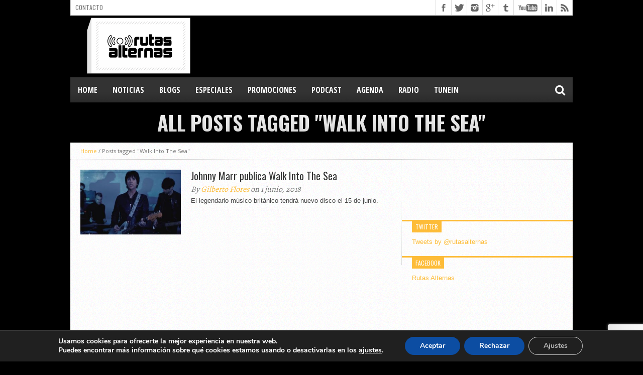

--- FILE ---
content_type: text/html; charset=utf-8
request_url: https://www.google.com/recaptcha/api2/anchor?ar=1&k=6Lfc35IUAAAAAG6BuQWqT2SWCEp-O-n09dxIY1Eh&co=aHR0cHM6Ly93d3cucnV0YXNhbHRlcm5hcy5jb206NDQz&hl=en&v=PoyoqOPhxBO7pBk68S4YbpHZ&size=invisible&anchor-ms=20000&execute-ms=30000&cb=ca0393uul145
body_size: 48779
content:
<!DOCTYPE HTML><html dir="ltr" lang="en"><head><meta http-equiv="Content-Type" content="text/html; charset=UTF-8">
<meta http-equiv="X-UA-Compatible" content="IE=edge">
<title>reCAPTCHA</title>
<style type="text/css">
/* cyrillic-ext */
@font-face {
  font-family: 'Roboto';
  font-style: normal;
  font-weight: 400;
  font-stretch: 100%;
  src: url(//fonts.gstatic.com/s/roboto/v48/KFO7CnqEu92Fr1ME7kSn66aGLdTylUAMa3GUBHMdazTgWw.woff2) format('woff2');
  unicode-range: U+0460-052F, U+1C80-1C8A, U+20B4, U+2DE0-2DFF, U+A640-A69F, U+FE2E-FE2F;
}
/* cyrillic */
@font-face {
  font-family: 'Roboto';
  font-style: normal;
  font-weight: 400;
  font-stretch: 100%;
  src: url(//fonts.gstatic.com/s/roboto/v48/KFO7CnqEu92Fr1ME7kSn66aGLdTylUAMa3iUBHMdazTgWw.woff2) format('woff2');
  unicode-range: U+0301, U+0400-045F, U+0490-0491, U+04B0-04B1, U+2116;
}
/* greek-ext */
@font-face {
  font-family: 'Roboto';
  font-style: normal;
  font-weight: 400;
  font-stretch: 100%;
  src: url(//fonts.gstatic.com/s/roboto/v48/KFO7CnqEu92Fr1ME7kSn66aGLdTylUAMa3CUBHMdazTgWw.woff2) format('woff2');
  unicode-range: U+1F00-1FFF;
}
/* greek */
@font-face {
  font-family: 'Roboto';
  font-style: normal;
  font-weight: 400;
  font-stretch: 100%;
  src: url(//fonts.gstatic.com/s/roboto/v48/KFO7CnqEu92Fr1ME7kSn66aGLdTylUAMa3-UBHMdazTgWw.woff2) format('woff2');
  unicode-range: U+0370-0377, U+037A-037F, U+0384-038A, U+038C, U+038E-03A1, U+03A3-03FF;
}
/* math */
@font-face {
  font-family: 'Roboto';
  font-style: normal;
  font-weight: 400;
  font-stretch: 100%;
  src: url(//fonts.gstatic.com/s/roboto/v48/KFO7CnqEu92Fr1ME7kSn66aGLdTylUAMawCUBHMdazTgWw.woff2) format('woff2');
  unicode-range: U+0302-0303, U+0305, U+0307-0308, U+0310, U+0312, U+0315, U+031A, U+0326-0327, U+032C, U+032F-0330, U+0332-0333, U+0338, U+033A, U+0346, U+034D, U+0391-03A1, U+03A3-03A9, U+03B1-03C9, U+03D1, U+03D5-03D6, U+03F0-03F1, U+03F4-03F5, U+2016-2017, U+2034-2038, U+203C, U+2040, U+2043, U+2047, U+2050, U+2057, U+205F, U+2070-2071, U+2074-208E, U+2090-209C, U+20D0-20DC, U+20E1, U+20E5-20EF, U+2100-2112, U+2114-2115, U+2117-2121, U+2123-214F, U+2190, U+2192, U+2194-21AE, U+21B0-21E5, U+21F1-21F2, U+21F4-2211, U+2213-2214, U+2216-22FF, U+2308-230B, U+2310, U+2319, U+231C-2321, U+2336-237A, U+237C, U+2395, U+239B-23B7, U+23D0, U+23DC-23E1, U+2474-2475, U+25AF, U+25B3, U+25B7, U+25BD, U+25C1, U+25CA, U+25CC, U+25FB, U+266D-266F, U+27C0-27FF, U+2900-2AFF, U+2B0E-2B11, U+2B30-2B4C, U+2BFE, U+3030, U+FF5B, U+FF5D, U+1D400-1D7FF, U+1EE00-1EEFF;
}
/* symbols */
@font-face {
  font-family: 'Roboto';
  font-style: normal;
  font-weight: 400;
  font-stretch: 100%;
  src: url(//fonts.gstatic.com/s/roboto/v48/KFO7CnqEu92Fr1ME7kSn66aGLdTylUAMaxKUBHMdazTgWw.woff2) format('woff2');
  unicode-range: U+0001-000C, U+000E-001F, U+007F-009F, U+20DD-20E0, U+20E2-20E4, U+2150-218F, U+2190, U+2192, U+2194-2199, U+21AF, U+21E6-21F0, U+21F3, U+2218-2219, U+2299, U+22C4-22C6, U+2300-243F, U+2440-244A, U+2460-24FF, U+25A0-27BF, U+2800-28FF, U+2921-2922, U+2981, U+29BF, U+29EB, U+2B00-2BFF, U+4DC0-4DFF, U+FFF9-FFFB, U+10140-1018E, U+10190-1019C, U+101A0, U+101D0-101FD, U+102E0-102FB, U+10E60-10E7E, U+1D2C0-1D2D3, U+1D2E0-1D37F, U+1F000-1F0FF, U+1F100-1F1AD, U+1F1E6-1F1FF, U+1F30D-1F30F, U+1F315, U+1F31C, U+1F31E, U+1F320-1F32C, U+1F336, U+1F378, U+1F37D, U+1F382, U+1F393-1F39F, U+1F3A7-1F3A8, U+1F3AC-1F3AF, U+1F3C2, U+1F3C4-1F3C6, U+1F3CA-1F3CE, U+1F3D4-1F3E0, U+1F3ED, U+1F3F1-1F3F3, U+1F3F5-1F3F7, U+1F408, U+1F415, U+1F41F, U+1F426, U+1F43F, U+1F441-1F442, U+1F444, U+1F446-1F449, U+1F44C-1F44E, U+1F453, U+1F46A, U+1F47D, U+1F4A3, U+1F4B0, U+1F4B3, U+1F4B9, U+1F4BB, U+1F4BF, U+1F4C8-1F4CB, U+1F4D6, U+1F4DA, U+1F4DF, U+1F4E3-1F4E6, U+1F4EA-1F4ED, U+1F4F7, U+1F4F9-1F4FB, U+1F4FD-1F4FE, U+1F503, U+1F507-1F50B, U+1F50D, U+1F512-1F513, U+1F53E-1F54A, U+1F54F-1F5FA, U+1F610, U+1F650-1F67F, U+1F687, U+1F68D, U+1F691, U+1F694, U+1F698, U+1F6AD, U+1F6B2, U+1F6B9-1F6BA, U+1F6BC, U+1F6C6-1F6CF, U+1F6D3-1F6D7, U+1F6E0-1F6EA, U+1F6F0-1F6F3, U+1F6F7-1F6FC, U+1F700-1F7FF, U+1F800-1F80B, U+1F810-1F847, U+1F850-1F859, U+1F860-1F887, U+1F890-1F8AD, U+1F8B0-1F8BB, U+1F8C0-1F8C1, U+1F900-1F90B, U+1F93B, U+1F946, U+1F984, U+1F996, U+1F9E9, U+1FA00-1FA6F, U+1FA70-1FA7C, U+1FA80-1FA89, U+1FA8F-1FAC6, U+1FACE-1FADC, U+1FADF-1FAE9, U+1FAF0-1FAF8, U+1FB00-1FBFF;
}
/* vietnamese */
@font-face {
  font-family: 'Roboto';
  font-style: normal;
  font-weight: 400;
  font-stretch: 100%;
  src: url(//fonts.gstatic.com/s/roboto/v48/KFO7CnqEu92Fr1ME7kSn66aGLdTylUAMa3OUBHMdazTgWw.woff2) format('woff2');
  unicode-range: U+0102-0103, U+0110-0111, U+0128-0129, U+0168-0169, U+01A0-01A1, U+01AF-01B0, U+0300-0301, U+0303-0304, U+0308-0309, U+0323, U+0329, U+1EA0-1EF9, U+20AB;
}
/* latin-ext */
@font-face {
  font-family: 'Roboto';
  font-style: normal;
  font-weight: 400;
  font-stretch: 100%;
  src: url(//fonts.gstatic.com/s/roboto/v48/KFO7CnqEu92Fr1ME7kSn66aGLdTylUAMa3KUBHMdazTgWw.woff2) format('woff2');
  unicode-range: U+0100-02BA, U+02BD-02C5, U+02C7-02CC, U+02CE-02D7, U+02DD-02FF, U+0304, U+0308, U+0329, U+1D00-1DBF, U+1E00-1E9F, U+1EF2-1EFF, U+2020, U+20A0-20AB, U+20AD-20C0, U+2113, U+2C60-2C7F, U+A720-A7FF;
}
/* latin */
@font-face {
  font-family: 'Roboto';
  font-style: normal;
  font-weight: 400;
  font-stretch: 100%;
  src: url(//fonts.gstatic.com/s/roboto/v48/KFO7CnqEu92Fr1ME7kSn66aGLdTylUAMa3yUBHMdazQ.woff2) format('woff2');
  unicode-range: U+0000-00FF, U+0131, U+0152-0153, U+02BB-02BC, U+02C6, U+02DA, U+02DC, U+0304, U+0308, U+0329, U+2000-206F, U+20AC, U+2122, U+2191, U+2193, U+2212, U+2215, U+FEFF, U+FFFD;
}
/* cyrillic-ext */
@font-face {
  font-family: 'Roboto';
  font-style: normal;
  font-weight: 500;
  font-stretch: 100%;
  src: url(//fonts.gstatic.com/s/roboto/v48/KFO7CnqEu92Fr1ME7kSn66aGLdTylUAMa3GUBHMdazTgWw.woff2) format('woff2');
  unicode-range: U+0460-052F, U+1C80-1C8A, U+20B4, U+2DE0-2DFF, U+A640-A69F, U+FE2E-FE2F;
}
/* cyrillic */
@font-face {
  font-family: 'Roboto';
  font-style: normal;
  font-weight: 500;
  font-stretch: 100%;
  src: url(//fonts.gstatic.com/s/roboto/v48/KFO7CnqEu92Fr1ME7kSn66aGLdTylUAMa3iUBHMdazTgWw.woff2) format('woff2');
  unicode-range: U+0301, U+0400-045F, U+0490-0491, U+04B0-04B1, U+2116;
}
/* greek-ext */
@font-face {
  font-family: 'Roboto';
  font-style: normal;
  font-weight: 500;
  font-stretch: 100%;
  src: url(//fonts.gstatic.com/s/roboto/v48/KFO7CnqEu92Fr1ME7kSn66aGLdTylUAMa3CUBHMdazTgWw.woff2) format('woff2');
  unicode-range: U+1F00-1FFF;
}
/* greek */
@font-face {
  font-family: 'Roboto';
  font-style: normal;
  font-weight: 500;
  font-stretch: 100%;
  src: url(//fonts.gstatic.com/s/roboto/v48/KFO7CnqEu92Fr1ME7kSn66aGLdTylUAMa3-UBHMdazTgWw.woff2) format('woff2');
  unicode-range: U+0370-0377, U+037A-037F, U+0384-038A, U+038C, U+038E-03A1, U+03A3-03FF;
}
/* math */
@font-face {
  font-family: 'Roboto';
  font-style: normal;
  font-weight: 500;
  font-stretch: 100%;
  src: url(//fonts.gstatic.com/s/roboto/v48/KFO7CnqEu92Fr1ME7kSn66aGLdTylUAMawCUBHMdazTgWw.woff2) format('woff2');
  unicode-range: U+0302-0303, U+0305, U+0307-0308, U+0310, U+0312, U+0315, U+031A, U+0326-0327, U+032C, U+032F-0330, U+0332-0333, U+0338, U+033A, U+0346, U+034D, U+0391-03A1, U+03A3-03A9, U+03B1-03C9, U+03D1, U+03D5-03D6, U+03F0-03F1, U+03F4-03F5, U+2016-2017, U+2034-2038, U+203C, U+2040, U+2043, U+2047, U+2050, U+2057, U+205F, U+2070-2071, U+2074-208E, U+2090-209C, U+20D0-20DC, U+20E1, U+20E5-20EF, U+2100-2112, U+2114-2115, U+2117-2121, U+2123-214F, U+2190, U+2192, U+2194-21AE, U+21B0-21E5, U+21F1-21F2, U+21F4-2211, U+2213-2214, U+2216-22FF, U+2308-230B, U+2310, U+2319, U+231C-2321, U+2336-237A, U+237C, U+2395, U+239B-23B7, U+23D0, U+23DC-23E1, U+2474-2475, U+25AF, U+25B3, U+25B7, U+25BD, U+25C1, U+25CA, U+25CC, U+25FB, U+266D-266F, U+27C0-27FF, U+2900-2AFF, U+2B0E-2B11, U+2B30-2B4C, U+2BFE, U+3030, U+FF5B, U+FF5D, U+1D400-1D7FF, U+1EE00-1EEFF;
}
/* symbols */
@font-face {
  font-family: 'Roboto';
  font-style: normal;
  font-weight: 500;
  font-stretch: 100%;
  src: url(//fonts.gstatic.com/s/roboto/v48/KFO7CnqEu92Fr1ME7kSn66aGLdTylUAMaxKUBHMdazTgWw.woff2) format('woff2');
  unicode-range: U+0001-000C, U+000E-001F, U+007F-009F, U+20DD-20E0, U+20E2-20E4, U+2150-218F, U+2190, U+2192, U+2194-2199, U+21AF, U+21E6-21F0, U+21F3, U+2218-2219, U+2299, U+22C4-22C6, U+2300-243F, U+2440-244A, U+2460-24FF, U+25A0-27BF, U+2800-28FF, U+2921-2922, U+2981, U+29BF, U+29EB, U+2B00-2BFF, U+4DC0-4DFF, U+FFF9-FFFB, U+10140-1018E, U+10190-1019C, U+101A0, U+101D0-101FD, U+102E0-102FB, U+10E60-10E7E, U+1D2C0-1D2D3, U+1D2E0-1D37F, U+1F000-1F0FF, U+1F100-1F1AD, U+1F1E6-1F1FF, U+1F30D-1F30F, U+1F315, U+1F31C, U+1F31E, U+1F320-1F32C, U+1F336, U+1F378, U+1F37D, U+1F382, U+1F393-1F39F, U+1F3A7-1F3A8, U+1F3AC-1F3AF, U+1F3C2, U+1F3C4-1F3C6, U+1F3CA-1F3CE, U+1F3D4-1F3E0, U+1F3ED, U+1F3F1-1F3F3, U+1F3F5-1F3F7, U+1F408, U+1F415, U+1F41F, U+1F426, U+1F43F, U+1F441-1F442, U+1F444, U+1F446-1F449, U+1F44C-1F44E, U+1F453, U+1F46A, U+1F47D, U+1F4A3, U+1F4B0, U+1F4B3, U+1F4B9, U+1F4BB, U+1F4BF, U+1F4C8-1F4CB, U+1F4D6, U+1F4DA, U+1F4DF, U+1F4E3-1F4E6, U+1F4EA-1F4ED, U+1F4F7, U+1F4F9-1F4FB, U+1F4FD-1F4FE, U+1F503, U+1F507-1F50B, U+1F50D, U+1F512-1F513, U+1F53E-1F54A, U+1F54F-1F5FA, U+1F610, U+1F650-1F67F, U+1F687, U+1F68D, U+1F691, U+1F694, U+1F698, U+1F6AD, U+1F6B2, U+1F6B9-1F6BA, U+1F6BC, U+1F6C6-1F6CF, U+1F6D3-1F6D7, U+1F6E0-1F6EA, U+1F6F0-1F6F3, U+1F6F7-1F6FC, U+1F700-1F7FF, U+1F800-1F80B, U+1F810-1F847, U+1F850-1F859, U+1F860-1F887, U+1F890-1F8AD, U+1F8B0-1F8BB, U+1F8C0-1F8C1, U+1F900-1F90B, U+1F93B, U+1F946, U+1F984, U+1F996, U+1F9E9, U+1FA00-1FA6F, U+1FA70-1FA7C, U+1FA80-1FA89, U+1FA8F-1FAC6, U+1FACE-1FADC, U+1FADF-1FAE9, U+1FAF0-1FAF8, U+1FB00-1FBFF;
}
/* vietnamese */
@font-face {
  font-family: 'Roboto';
  font-style: normal;
  font-weight: 500;
  font-stretch: 100%;
  src: url(//fonts.gstatic.com/s/roboto/v48/KFO7CnqEu92Fr1ME7kSn66aGLdTylUAMa3OUBHMdazTgWw.woff2) format('woff2');
  unicode-range: U+0102-0103, U+0110-0111, U+0128-0129, U+0168-0169, U+01A0-01A1, U+01AF-01B0, U+0300-0301, U+0303-0304, U+0308-0309, U+0323, U+0329, U+1EA0-1EF9, U+20AB;
}
/* latin-ext */
@font-face {
  font-family: 'Roboto';
  font-style: normal;
  font-weight: 500;
  font-stretch: 100%;
  src: url(//fonts.gstatic.com/s/roboto/v48/KFO7CnqEu92Fr1ME7kSn66aGLdTylUAMa3KUBHMdazTgWw.woff2) format('woff2');
  unicode-range: U+0100-02BA, U+02BD-02C5, U+02C7-02CC, U+02CE-02D7, U+02DD-02FF, U+0304, U+0308, U+0329, U+1D00-1DBF, U+1E00-1E9F, U+1EF2-1EFF, U+2020, U+20A0-20AB, U+20AD-20C0, U+2113, U+2C60-2C7F, U+A720-A7FF;
}
/* latin */
@font-face {
  font-family: 'Roboto';
  font-style: normal;
  font-weight: 500;
  font-stretch: 100%;
  src: url(//fonts.gstatic.com/s/roboto/v48/KFO7CnqEu92Fr1ME7kSn66aGLdTylUAMa3yUBHMdazQ.woff2) format('woff2');
  unicode-range: U+0000-00FF, U+0131, U+0152-0153, U+02BB-02BC, U+02C6, U+02DA, U+02DC, U+0304, U+0308, U+0329, U+2000-206F, U+20AC, U+2122, U+2191, U+2193, U+2212, U+2215, U+FEFF, U+FFFD;
}
/* cyrillic-ext */
@font-face {
  font-family: 'Roboto';
  font-style: normal;
  font-weight: 900;
  font-stretch: 100%;
  src: url(//fonts.gstatic.com/s/roboto/v48/KFO7CnqEu92Fr1ME7kSn66aGLdTylUAMa3GUBHMdazTgWw.woff2) format('woff2');
  unicode-range: U+0460-052F, U+1C80-1C8A, U+20B4, U+2DE0-2DFF, U+A640-A69F, U+FE2E-FE2F;
}
/* cyrillic */
@font-face {
  font-family: 'Roboto';
  font-style: normal;
  font-weight: 900;
  font-stretch: 100%;
  src: url(//fonts.gstatic.com/s/roboto/v48/KFO7CnqEu92Fr1ME7kSn66aGLdTylUAMa3iUBHMdazTgWw.woff2) format('woff2');
  unicode-range: U+0301, U+0400-045F, U+0490-0491, U+04B0-04B1, U+2116;
}
/* greek-ext */
@font-face {
  font-family: 'Roboto';
  font-style: normal;
  font-weight: 900;
  font-stretch: 100%;
  src: url(//fonts.gstatic.com/s/roboto/v48/KFO7CnqEu92Fr1ME7kSn66aGLdTylUAMa3CUBHMdazTgWw.woff2) format('woff2');
  unicode-range: U+1F00-1FFF;
}
/* greek */
@font-face {
  font-family: 'Roboto';
  font-style: normal;
  font-weight: 900;
  font-stretch: 100%;
  src: url(//fonts.gstatic.com/s/roboto/v48/KFO7CnqEu92Fr1ME7kSn66aGLdTylUAMa3-UBHMdazTgWw.woff2) format('woff2');
  unicode-range: U+0370-0377, U+037A-037F, U+0384-038A, U+038C, U+038E-03A1, U+03A3-03FF;
}
/* math */
@font-face {
  font-family: 'Roboto';
  font-style: normal;
  font-weight: 900;
  font-stretch: 100%;
  src: url(//fonts.gstatic.com/s/roboto/v48/KFO7CnqEu92Fr1ME7kSn66aGLdTylUAMawCUBHMdazTgWw.woff2) format('woff2');
  unicode-range: U+0302-0303, U+0305, U+0307-0308, U+0310, U+0312, U+0315, U+031A, U+0326-0327, U+032C, U+032F-0330, U+0332-0333, U+0338, U+033A, U+0346, U+034D, U+0391-03A1, U+03A3-03A9, U+03B1-03C9, U+03D1, U+03D5-03D6, U+03F0-03F1, U+03F4-03F5, U+2016-2017, U+2034-2038, U+203C, U+2040, U+2043, U+2047, U+2050, U+2057, U+205F, U+2070-2071, U+2074-208E, U+2090-209C, U+20D0-20DC, U+20E1, U+20E5-20EF, U+2100-2112, U+2114-2115, U+2117-2121, U+2123-214F, U+2190, U+2192, U+2194-21AE, U+21B0-21E5, U+21F1-21F2, U+21F4-2211, U+2213-2214, U+2216-22FF, U+2308-230B, U+2310, U+2319, U+231C-2321, U+2336-237A, U+237C, U+2395, U+239B-23B7, U+23D0, U+23DC-23E1, U+2474-2475, U+25AF, U+25B3, U+25B7, U+25BD, U+25C1, U+25CA, U+25CC, U+25FB, U+266D-266F, U+27C0-27FF, U+2900-2AFF, U+2B0E-2B11, U+2B30-2B4C, U+2BFE, U+3030, U+FF5B, U+FF5D, U+1D400-1D7FF, U+1EE00-1EEFF;
}
/* symbols */
@font-face {
  font-family: 'Roboto';
  font-style: normal;
  font-weight: 900;
  font-stretch: 100%;
  src: url(//fonts.gstatic.com/s/roboto/v48/KFO7CnqEu92Fr1ME7kSn66aGLdTylUAMaxKUBHMdazTgWw.woff2) format('woff2');
  unicode-range: U+0001-000C, U+000E-001F, U+007F-009F, U+20DD-20E0, U+20E2-20E4, U+2150-218F, U+2190, U+2192, U+2194-2199, U+21AF, U+21E6-21F0, U+21F3, U+2218-2219, U+2299, U+22C4-22C6, U+2300-243F, U+2440-244A, U+2460-24FF, U+25A0-27BF, U+2800-28FF, U+2921-2922, U+2981, U+29BF, U+29EB, U+2B00-2BFF, U+4DC0-4DFF, U+FFF9-FFFB, U+10140-1018E, U+10190-1019C, U+101A0, U+101D0-101FD, U+102E0-102FB, U+10E60-10E7E, U+1D2C0-1D2D3, U+1D2E0-1D37F, U+1F000-1F0FF, U+1F100-1F1AD, U+1F1E6-1F1FF, U+1F30D-1F30F, U+1F315, U+1F31C, U+1F31E, U+1F320-1F32C, U+1F336, U+1F378, U+1F37D, U+1F382, U+1F393-1F39F, U+1F3A7-1F3A8, U+1F3AC-1F3AF, U+1F3C2, U+1F3C4-1F3C6, U+1F3CA-1F3CE, U+1F3D4-1F3E0, U+1F3ED, U+1F3F1-1F3F3, U+1F3F5-1F3F7, U+1F408, U+1F415, U+1F41F, U+1F426, U+1F43F, U+1F441-1F442, U+1F444, U+1F446-1F449, U+1F44C-1F44E, U+1F453, U+1F46A, U+1F47D, U+1F4A3, U+1F4B0, U+1F4B3, U+1F4B9, U+1F4BB, U+1F4BF, U+1F4C8-1F4CB, U+1F4D6, U+1F4DA, U+1F4DF, U+1F4E3-1F4E6, U+1F4EA-1F4ED, U+1F4F7, U+1F4F9-1F4FB, U+1F4FD-1F4FE, U+1F503, U+1F507-1F50B, U+1F50D, U+1F512-1F513, U+1F53E-1F54A, U+1F54F-1F5FA, U+1F610, U+1F650-1F67F, U+1F687, U+1F68D, U+1F691, U+1F694, U+1F698, U+1F6AD, U+1F6B2, U+1F6B9-1F6BA, U+1F6BC, U+1F6C6-1F6CF, U+1F6D3-1F6D7, U+1F6E0-1F6EA, U+1F6F0-1F6F3, U+1F6F7-1F6FC, U+1F700-1F7FF, U+1F800-1F80B, U+1F810-1F847, U+1F850-1F859, U+1F860-1F887, U+1F890-1F8AD, U+1F8B0-1F8BB, U+1F8C0-1F8C1, U+1F900-1F90B, U+1F93B, U+1F946, U+1F984, U+1F996, U+1F9E9, U+1FA00-1FA6F, U+1FA70-1FA7C, U+1FA80-1FA89, U+1FA8F-1FAC6, U+1FACE-1FADC, U+1FADF-1FAE9, U+1FAF0-1FAF8, U+1FB00-1FBFF;
}
/* vietnamese */
@font-face {
  font-family: 'Roboto';
  font-style: normal;
  font-weight: 900;
  font-stretch: 100%;
  src: url(//fonts.gstatic.com/s/roboto/v48/KFO7CnqEu92Fr1ME7kSn66aGLdTylUAMa3OUBHMdazTgWw.woff2) format('woff2');
  unicode-range: U+0102-0103, U+0110-0111, U+0128-0129, U+0168-0169, U+01A0-01A1, U+01AF-01B0, U+0300-0301, U+0303-0304, U+0308-0309, U+0323, U+0329, U+1EA0-1EF9, U+20AB;
}
/* latin-ext */
@font-face {
  font-family: 'Roboto';
  font-style: normal;
  font-weight: 900;
  font-stretch: 100%;
  src: url(//fonts.gstatic.com/s/roboto/v48/KFO7CnqEu92Fr1ME7kSn66aGLdTylUAMa3KUBHMdazTgWw.woff2) format('woff2');
  unicode-range: U+0100-02BA, U+02BD-02C5, U+02C7-02CC, U+02CE-02D7, U+02DD-02FF, U+0304, U+0308, U+0329, U+1D00-1DBF, U+1E00-1E9F, U+1EF2-1EFF, U+2020, U+20A0-20AB, U+20AD-20C0, U+2113, U+2C60-2C7F, U+A720-A7FF;
}
/* latin */
@font-face {
  font-family: 'Roboto';
  font-style: normal;
  font-weight: 900;
  font-stretch: 100%;
  src: url(//fonts.gstatic.com/s/roboto/v48/KFO7CnqEu92Fr1ME7kSn66aGLdTylUAMa3yUBHMdazQ.woff2) format('woff2');
  unicode-range: U+0000-00FF, U+0131, U+0152-0153, U+02BB-02BC, U+02C6, U+02DA, U+02DC, U+0304, U+0308, U+0329, U+2000-206F, U+20AC, U+2122, U+2191, U+2193, U+2212, U+2215, U+FEFF, U+FFFD;
}

</style>
<link rel="stylesheet" type="text/css" href="https://www.gstatic.com/recaptcha/releases/PoyoqOPhxBO7pBk68S4YbpHZ/styles__ltr.css">
<script nonce="roc1gOTAZi8S2SqyOZjkXA" type="text/javascript">window['__recaptcha_api'] = 'https://www.google.com/recaptcha/api2/';</script>
<script type="text/javascript" src="https://www.gstatic.com/recaptcha/releases/PoyoqOPhxBO7pBk68S4YbpHZ/recaptcha__en.js" nonce="roc1gOTAZi8S2SqyOZjkXA">
      
    </script></head>
<body><div id="rc-anchor-alert" class="rc-anchor-alert"></div>
<input type="hidden" id="recaptcha-token" value="[base64]">
<script type="text/javascript" nonce="roc1gOTAZi8S2SqyOZjkXA">
      recaptcha.anchor.Main.init("[\x22ainput\x22,[\x22bgdata\x22,\x22\x22,\[base64]/[base64]/[base64]/bmV3IHJbeF0oY1swXSk6RT09Mj9uZXcgclt4XShjWzBdLGNbMV0pOkU9PTM/bmV3IHJbeF0oY1swXSxjWzFdLGNbMl0pOkU9PTQ/[base64]/[base64]/[base64]/[base64]/[base64]/[base64]/[base64]/[base64]\x22,\[base64]\\u003d\\u003d\x22,\[base64]/[base64]/CjMO/H8OZwpLDhcO7w5MIwoVSw4sHLjnCscKOJcKOG8O3QnDDo0nDuMKfw7DDsUIfwrV1w4vDqcODwpJmwqHCgMK4RcKlbMKxIcKLdGPDgVNAwpjDrWtqRzTCtcOiWH9TGsO7MMKiw55/[base64]/CrcOMw5/DncOlT8K3w5Qtw7RwBsKdw5M/wpzDhiMrX1oyw4RDwqpWNhl5esOowobCg8KAw57CmSDDpwIkJMO8U8OCQMOUw4nCmMOTbAfDo2NzOyvDs8OgIcOuL2w/aMO/E0bDi8OQIcKUwqbCosOmJcKYw6LDnl7DkibCiEXCuMOdw4PDlsKgM00CHXt0MwzClMOKw5HCsMKEwoHDj8OLTsKNLSliDFkqwpwDecObIifDh8KBwokWw4HChFAkwrXCt8K/wpjCsDvDn8OHw63DscO9woV0wpdsPcK7wo7DmMKFF8O/OMOHwqXCosO0HVPCuDzDlW3CoMOFw5hHGkpLEcO3wqwWPsKCwrzDosOsfDzDnsOVTcOBwpfCjMKGQsKDJygMZCjCl8OnccKfe0x1w5PCmSk+PsOrGAdiwovDicO2S2HCj8K4w751N8KjbMO3woZ1w4p/bcOywp9EGSh9Qjxab1nCp8KAJ8KIGnXDj8KGd8KpV3ouwrLChMOAa8O0QAPDjcOTw5AEB8KTw6l9w5o7FT13ccOZOHDClTTDqcOwK8OJBBHCpMO8wrZrwqsIwqrCs8OTwqXDj20sw7UAwpE/fMOwDsOteDQ3O8K1w7/[base64]/CnmLDjsKbw5TDqMODwrjCnRTDpUXDvMKcwoJyBMKaw6U8w5LCs2hlwrt6Ay/DoWzCl8K/wpEdOlDCsAfDsMKydGfDk3wlK3MMwrANEcKZw7rCvsOESsK8MwJCbyo3wrNPw7vDv8OiBFRodcKOw4k4w4N5QkslC2nDgcOLF1I3KgnCmsOfw7TDr2PCkMOXQjJuKzbDm8OVBQPCvcOdw67DiTbDhHMobsKPwpVGw6rDj38/wqTDjwtpFcOBwop5w79kwrBNNcKAMMKLJsOROMKYw786w6Emw6UPAsOiGMOYV8OWwp/Ct8K9wr/DpRBOwrzDu0crCcKwXMKYIcKqd8OrATR2BsKSw7bDs8K+wqDDhMOBPn8MQsOTAFtnw6PDiMKnwpHDn8O/OcORSxl8FVUyN1YBZ8OuS8OKwozClMKbw7sAw77CssK+w7kkOMKNdMKWSMKOw40Cw5vDl8OUwrTDksK/wp0hGBDClF7CmcKCZ3HCmsKrw4zDsDjDr0LCsMKqwp5JHsOwTsO0w5LCgTDCsA1nwoTDuMKwQcOpw7/DiMORw6YkHcOzw43DjsOTKcKuw4VDWsKTfC/Du8K4w5HCsWgAw7fDjMK9Z1nDn1/DvsK/w6tzw4QBPMOLwo1gRMO7I0jCt8KhBzXCv2vDgF5wbsOeNULDrVLCtRvCq2LCv1bCvGcRY8K+QsOewqHCnMKywoPDuwTDgVfCgmXCsMKAw6oNGhLDrRHCohvChMKdMMOOw4dBwoMVeMKVWn9Rw6h8aHZ/woHCpsOWK8KiBCjDpUPClMOhwoXCuxNqwpjDmXXDt3MJFCbDmEEaUCHDp8OAAcOTw6wEw7k2w5s5QRhzLFfCo8K+w6PCnmJ1w4fCgBTDsSzDksKmw7I9L0IOUMK9w5TDt8K3bsOSw7J1wrUlw6RRMMK/wp1Zw7UiwpVJVcODPDVXdcKKw7wZwojDgcO8wqIAw6bDhCrDrDTCh8OhKVdaKcO8QcK6GEs6w4dbwqZ5w6scwqEDwrHCswfDpsObBMKBw7h4w6fChMKxbcKzw6jDuh5cYyrDvx3Cq8K1JMKkPsO2NhNLw6Uiw7rDp3Y5wozCoEhaTsOWTWbCm8O/AcOoSUJNGMOAw5E4w68dw5bDvyTDsyhKw79mQ3TCjsOGw5bDhcKRwqoeQB8tw5FFwpPDoMO8w64rwoEswqbCumoAw6BUw6tWw7YUw65Iwr/DmsKaJDXCmn9dw61qWVNgwo3CjsOlWcKTLTrCq8K/dMK7w6DDv8OcIsKlw4LCjcOvwq5tw6E+BMKbw6ICwpgqGkl6bVVwBcKVQ0LDo8KaLcOha8K9w44Iw6hTbwI2e8O8wo/DmwJfKMKCw4jCpsOCwqXDnAwywqjDg212wr8ow7pow7bCsMKxwpoFTMKcBVErbhHCshtLw6AHLn1qw6rCqsKhw6jCv3Mmw5rDucOaCybDhsO+w5HCvcK6wqLCnUXCocKMXMOKTsKZwpTCmcOjw7/CrcKxworChcKFwq4YZgcxw5LDs3zCjnlSV8K1IcK3worCh8Kbw4IiwqDCtcK7w7U9YDpLAAhTw6Vqw5nCnMOhQMKEEy/CscKXwpXDsMOlPsO3fcO5B8KKVMKKf0/DlAPCohHDug3ChMOVGw/Dk0zDv8Kmw44Uwr7DvCFTwpfDjsO3ZsKtYHJUXkJ0w6Q6fMOewoLDsiEANsOSwr1ww4AETFrCs3F5cEolFhLCqlsQPB7Doh3Dh3xgwpjDky1VworCt8KyeSZWwprCusK5woJXw4NJwqdvasO7w7/Cmg7DikjDvWBDw7DDiW/DicK7wpc5wqctGsKnwrPCksKbwoRsw4Qnw67Dnw3Ch0FNRi7CgsOHw5nCuMK5bMOZw6/DkFPDq8ObXsKKOFsBw4fDtsOmO3VwdsODbGo6wo8tw7kBwponCcOhLWnDssKrw4YfFcKnegQjw40awrbDvEALc8KjPULCrsKrDHbCp8OvOR9rwp9EwrwfYMOpw5fCp8OoEcOCcCkdw4/Dk8OFw5AWFMKPwrgNw7TDggMgcMOzdi7DjsOINyTClXHCp3LCssK3wp/ChcKJDTLCrMKtJk0xwpYiERRtw6ALZVXCmgLDgmcoE8O8XMKKw6PCm2/CqsOZw7HDggXDp2nDiQXDpsKVw5kzw5I+EBlNDMKEw5TCuSfDusKPw5nCizwNOkNrWhnDiGZ+w6PDmCdOwp1GKXvDgsKcw77Dh8OsbV3CoRfCvsKpTcO0LWB3wrzDjsODw5/CgXlpXsOWCsOSw4bCuDfCoGbCt0HDn2HCsClTV8KjF3BQAiI8wr5pYsO9w4klcsKCbzMWWHPDnRrCl8KtNl3Csw8XPsKSK2PDicOuNk7DjcOtU8ONDC0jw4/DjsOyfRfClMOsc0/[base64]/Nz/CvMK0woo4wqIpwpXDpnhUasKlCcOGcnnCris3wojDi8OAwpQrwrkYZcOIw4hcwpElwpsDScKaw5nDncKPA8OZCEfCiBJCwp/ChALDicKxwrMXOMKnw4jCnksVH0DCqxRkD1LDoUFvw5XCscO4w7B5YBMaDMOiwqLDgsOsTMKUw4EQwo0Ne8OUwo5TTsKqKmo8N0BIwo3DtcOzwrTCq8OwG0QswpEJe8K7RQDCg0HCgcKywqlXEm4gw4hTw7xaSsOXDcOFwqsuWko4Rw/Cm8O8esOiQMK0GMOkw7USwokrwqDDicK5w5hLejXDjcKQw4wRMG3DpcOzw4/ClsOsw7dZwpBlYXzDviDCgiLCksO5w5XCjyxaU8K6wqLCvGN2LWrCrzYhw75EFMKnAUZzMivCsmRQwpBbwq/DlVXDuQA5w5d+AEXDr0/ClsOvw6pAUn7Dl8Kswo7CpMOgw7MKV8OlZiLDlsORHzlmw6dOdhhiTsO9DMKXRULDlDJkbmzCtkMUw4FPZmfDmcOhM8OrwrDDhHDCicOuw5DCtMOrNQIswo/CnMKuw7h+wrxwW8K7F8OoZMODw4V3wrbDj0TCsMKoPTbCrXfCisKvaD3DusOGRsOUw4rCm8KzwoIiwqxyWFzDgcO6AhsYwr/CrSrClU7DsXgxCgxgwrXDvHI/LHvCinjDpcOsSxltw4VQFS0afMKaXsOgJULCun3DkcObw608wqVdWEF6w4oXw47ClSfCu0I2PcOKfl0gwpxPQMKxMMO8w7HDrDVXwpZUw6vCg0TCuG3DsMO+FV3DiSvCjVRJw6gLeTXDkMK/wrQxUsOlw7PDklDClFTChRFddsO7X8Ope8OoPwAmWEhkw6R3wovCsR9wAMOawoLCs8KdwoIICcOGHcKHwrMLw5k/U8KPwqLDq1XDrxTCqcKHbC/ClcK7K8KRwpTCtXIiEVTDpA7Cg8KQw614YcKINcKSw6gyw4R/[base64]/[base64]/DicOmw4TCrMKGfjUKwo/CjFYAI2cUw5/[base64]/w5hdw6nCuxoiDMKzT8KYB2zDi8K1fkldwpohf8O3X3PDu2FWwoAMwrcqwrFzGQnDrx3DkHrDu3/Ch2DDm8OnUHpbRmYnw77DoDsHw5DChMKEw44fwq7CucK8IRpew4kxwr4MdsKhGSfCr0vDisOifG9PQkrDlMOoIzvCkn8Mw6Q0w6Uae1UxIX/CocKnZX/[base64]/[base64]/ChcKvHcOdwqjDtg4fBRdoS8KXwrtAbgcqw4Jxc8KTw7LDpcOGQDjDlMOBRcKxWsKaABQpwo/CqMK7Z3fCksK+N0LChcOgRMK0wpZmSBbCnMKBwqbDksOCRcKfw4lFw7IiDlQWNQYWw7/DocONHgFHHcKpw4nCvsOJwohdwqvDhAVjIcK+w7NLDyDDr8Kqw7fDoSjCpRfDpcObw78KUUBvw7FGwrDDm8KgwowGworDhzsTwqrCrMOoFWJxwq1Jw6g+w7sqwoQSKsOww4trWm4yNkvCsWo/EUAWwqHCo088Km7DnAjDicKOLsOGb17ComRRbcO0woDCpyBNw5DCrgXDrcO1T8KnbyMvdsKbwpcew7wHSMO5XcOuHnbDssKaUWsowpDDhkNyM8OEw5jCmMOKworDjMOzw6hZw7gqwrxdw4FFw5XCuHR2wrN5GF/CscOSVsOZwpRjw7vDjyV2w5dqw4vDlGLDkxTChMOSwpV7KsOpNMOMGBDCgcOJXcKWw4k2w53CqSExwpNDBDrDiDxFwp8RYQYeYmPCn8OswoLDv8OFIw5jwpHCgHUTcsKvNg1Sw69gwqvCoh3CoxnDhx/Cp8ONwrBXw5UVwq7Dl8OAasOXejLDo8KnwrAYw41ww6Nzw4dWw4smwrh+w4MtA3d1w4EaKUUVcTHCgiATw77Di8O9w4DCl8KQbMO0OsOwwqltwr9+U0jCoyUbHl8twqbDtwM2w5jDt8Kewr8pcyVzwqjCm8KFEG/Cm8KWK8KDDB3CsWEWDW3DhcOPNxxNXMK4b2vDocO6d8KoJAfDmlA4w6/Dj8OeGcOvwrDDhAvCgcKoRGvCo0lFw5MmwpRYwqlzX8OqB3AnUGUfw70kBhvDtcK4a8OBwqLDusKTwqFMXwPDtFvDhntAbCjDm8OAN8KJwq4zU8OuOMKNRsK6wqwTTj4kdR/[base64]/A0XDrXRfw6zCjWLDgMKaDxB6w4/CpHhUwrPDugtYemLDhgnCmizCtsOQwr/DhMOVdV3DjQHDhMKYOx5lw67CqS1ywrY2SMKfPMOIZA1cwqNocsKWEEpAwrwOwoLCnsO2XsO+IB/Cs1DDilnDl1HCgsO/w4HDnsKGwppqMsKEOzRtO2IBQ1rCi2PCpHLCtWLDjSMMW8K1Q8K9wrbCiUDDukLCl8OAZlrDt8O2fsOZwoXDrMKGeMOfV8KQw7sTGX0NwpPDhSbCucK7w7/[base64]/DkcOOOi3DqMKSwrHCtCfDiy5PThoAG2/CpW/[base64]/PDpqwoBDWwTDpUzDoXl6ECxJw711HUJEwqsGOcOmXsKOwqvDkk/DncKew4HDs8KKwqU8Ug/CrFpLwpgfBcO0wq7ClFNBLkjCgMOpPcOhJCgCw53ClXPCmVUEwo8dw6XDn8O7dDJqCVoOX8OndMO7U8OAw4nDmMOww4sdw6wabUvDncOkCgRFwqXCt8KvYzYFZ8K+ElzCjWlMwp8eLsO5w5Qdwrh1HUpwKzY4w7UvC8Kww6/[base64]/[base64]/CmQbDnHEDwot9w6Ekw4AqfiLCocKkJ8OWwpDCtsKYwrIRwo9kUD46VA5CUnrCvT8xIsOJw5jCtB4DHS/DnhcKR8KDw5fDhMKLS8OLw6tHw68uwrnDlAB/w6RyIVZGXDsSH8OBFsOOwoxiwqLDpsOuwpgMKsKawoNpMcOcwqoyGXkKwplKw5/CmcKic8OhwrPDpMOcw6fClMOych8qDgPCiAFmPsO9woHDi2TDqz7DuiLCmcOVwr0CeCvDs33DlsKrdsOaw7gWw60qw5jCnMOewpl9QGbChgFFLTtdwpTChsKyFMO/w4nCiAZKwroCMhrCi8OaTsOkbMKzO8KxwqLCq3MOwrnCoMKOwpIQwpXDuFbCtcKqbsOYwrtQwozCqXfDhgBtGhbCvsKwwoV+RkDDpX7DqcKGJ1/DrBsGYW7DiDnDvcOhw54mThkYFMO6w4PCoTJ5wrDCk8KgwqkCwqEnwpMgwqhhP8KXwoTDicO8w4sXSTllfMOPVG7CssOlUcK/w5Ztw6wRw7sNX3IUw6XCjcOow5DDvmcYw5R6wrtNw6kywrbCj0PCoxHDtMKLTw3CmcOAY1PCtMKGKi/Dj8OydllSQmh4wpjDgQ46wqR6w69Mw6Ytw65TMRbClmgkLMObw4DCpsODPcK/VjXCoUYrw5J9wrHCiMOFfVxgw5PDg8K6CW/DkcK5w57CtnfClMKQwp4JL8K1w4tCIhnDqMOKwpHCj2/[base64]/DrDDClB1VQcOqfiYtwo/DgUwOw4ESbsK/wrzDhcOAOcOFw57Cu3TDt2Jww4RxwrTDqMOrwrZpHMKKwovDhMKRw4lrPcKnRMKkMn3CuWLCpcK8w6c0bsOyBcOqw6APEsObw5XCjllzwr3DlgDDqT00LDpbwqwjR8KWw5/DognDtcK+wq3DghE/JMOaX8KbNm3CvxfCogYSLjrDhVxbG8OAKy7DgMOdwo94FlHCkkbDtTPChsOQMsKZHsKpw5/[base64]/w5LCg3LCg8KXH8Klw7oINCAsXcOFw4tcOzTCqcOiE8KFw6/DsHBuXyHCrTJ1wqJGw7rDognCmBgkwqbDn8Kdw7UawrDCt0UaKsOWL3sDwr1bHsKkJyfCtcKgWSPCp3YEwpFYZsKmAcOqw4t7acKBTBXDhFRUwpsOwrBwChtCVMKgMcKewo8SdMKva8OeTAsGwpHDlBDDrcKQwoNpLGkjRw4/w4LDpsOrw6/CtMKzVn7DmVZrb8K6w4AXWMOtw63CohsAw4HCt8KQPCJYwqE6EcOeEMK3wqBLLmDDv01CS8OQXznCr8O1W8KYH2LCg3rDlMOmJD4Nwrp1wo/CpxHCmD7CjzrCtcOvwq7CmcODG8O/[base64]/DmxowbMKyw7URwqplw6wCw48PwqjDnB53AsO0DMKYwq1GwpzDnMORJMKqRxjDssKdw77CkMKGwpscF8OYw7HDuwpdAsKhw657DzF2K8KFwrRMEhtRwpsnw5hHw5rDuMK3w6dCw4NZwoHCuQpXWsK7w5jCncKpw6TDlBfCscKlalM7woBiLMOdw5BCDA/Cn1fCoHcDwqfDp3zDs0vCrsOaQsOVwpxpwqzClQjCtWLDo8KBfi7DpsO2cMKYw4PCmXlGDkrCjcOpS2XCpUpCw6bDmMK4TkPDnsOGwoFDwrsGP8OlIcKqeCvCv3LClz1Rw5pHPSrCicK/w6rCssOcw5bCv8Ofw4ALwq1QwoPCvcKFwpDCj8OpwocRw5vClUvCvFV9w4vDksKXw6vDmsOTwoLChcKRGTDDj8KxJktVM8KiMMO/IRPCvMOWwqpNw77Ck8Owwr3DrExRZMKFMMK/[base64]/Dm8KJwqLDv8OgH8KUJcK1KxLCmmg9MMKzw6zDkMOxwqzDgsKowqJAw7hUw7bDs8KTfsOQwo/DhEbCiMK8WWrCgMOYwrgdZSLCgMKLccOsHcKTwqDCg8KDbEjCuQ/DqcKpw68Jwqxfw70jdmglAj0vwpHCrEbCqSdaYWlIwpUmIgYnR8OLAVFvw54SSSg8woIMW8OCdsObfGbDgEvDkMOQw5PCsxzDosO2Fw51QHvCiMOkw4PDjsKnHsOQG8OxwrPCoknCucOHGlvDucO/GcOvwrnCgcKOWj7Dh3bColvCu8OXfcO8eMOiQMOpwosyLMOqwqDCm8KrWjLCij0hwqfCi2wgwoIEw4jDrsKQw4oFdcOzw5vDuRbDqnzDvMKiMElfesO1w6TDmcKzO1IUw6PCo8KSwoVmH8Oiw4fDlVN0w5zDoRQSwpnDjDQkwpVxHcKkwpw/w55hDcOjOG3CvTQeScKhwoTDksOGw4jCp8ODw5NMdAfCjMKIwr/CsTVqQsKFw41wUMKawoVpQcKEw5rDgho/[base64]/[base64]/SsOrWMO/woXCmsOpM2XCpcKawrEPwoobwoPCusK3MG7ChcKuVMOFw6LCl8OOwpQ0w61hNxHDvMOHcEbCv0rCjVg1RH5eRcOOw4PCikdoHHXDqcO7U8O+OMKSHTwBFncvHVLChWLDgsOpw4rCh8KNw6htwr/DkULChR7CvxnCj8OTw4fCkcOfw64bwr8bDxh5b1JZw7rDhkLDvTXCvgnCv8KQOgVjXE92wosbwohPUsKFw5NHYHTCicKJw4nCrsKHcMObc8Knw4/CvsKSwqDDpxLCuMOQw5bDlMKQBUU2wpTCmMO8wq/DmjM4w5TDncOLw6TDkH5Sw6MYPMKycD3Co8Omw7osQ8O8fVjDuVFpJV5SdcKKw58cdy7DjWbCsQ1CHk1OZTXCn8OuwqzDu1/Cmz8EVgB9woc9GGkRwojCnMKVw7tnw7V+wqnDosK7wqwtw4IcwrzDizTCtCXCi8K7wofDuAfCvE/[base64]/e8O8wpPCi8O3SWHCukXDnS7Dm8Oawo5awpPDvzsnw55/[base64]/DnXVQYHY7J8OcbDFewojDqg9NdsOmwrB3RUfCrnllw6VPw5pTMnnDiGAmwoHDqsOcwo0qGcK3w4dXaTHDr3d4KwIFwpDCicKZSFkUw7nCq8K5wqXDvcKlE8KXw7jCgsKWw60hwrHDhsOww51pwovCpcOjwqDDhxhmwrLClwfDh8OTOmzCvl/[base64]/wr9fw7LDqnTDjMKFwrE7VCwaw47DpsKywp5uw5txI8OXUD1SwoHDmMK1EXzDs2jCk11Xa8Ovw6tbV8OAQnozw7HDnw4sZMKoSMOKwpfDg8OKNcKWwo7DilTChMO6BkgWbEpmTFXCgDvDpcKZQ8KTIsOVE33DqUl1dQIFCcO4w7c4w6/[base64]/DpcOgwpoiPlPDjAw0wqFRFMOcZlUoU8Okwr1oHsOTwpHDscKTOlrCjMO8w4nCuBLClsK/w73DkcOrwrA0wo8hb2BSwrHCrAdZL8K2w6/Ci8KZf8OKw6zDlsKkwqlAYkJFK8O4PMKUwqhAA8OUJ8KQV8O1w47DrX/ChXPDpMKZw6rCmcKcwrstScOewrXDuUMoAzHChgY6w5o2wpcGwoXCjVbCucOaw4LDvUt0wqTCp8OsMgLDiMKQw5JAw6/CihR2w5I0wo0Aw65Nw57DgcO0WMOjwqIpw4d8FcKrGMO4fQPCvFLDnsOac8KgS8KRwp9lw7N0JcK/w7okw4tJw5woIsK7w7LCucKhSlYCw5wewonDqMOlF8OFw5fCksKIwr5mwq/DlcK4w6jDtMOLGRI4woFhw6IMIC1Aw5puD8O/GcOvwq5SwpZ4wrPCnMOKwo8jK8KYwpnCiMKRE0PDvcKvfgxNw5wdAUDCj8OSJsO+wrTDoMKAw4/DgB0CwpzCl8Kiwq5Jw4bCojfChMOawp/Cm8KdwqwJIjXCpHV9esO4fsKBeMKXHMORQcO2woN2DhbCpsKJXcOEGAlSFsKTw5AUw7rDvcK/wp4mwpPDncOlw7/DsGdwT3xoZCltLxTDnsOOw7TCm8KvSAJCUwHDlcKSeVlbwr9/fE5+w6c5VTl7FMKnw4TCvBZtdsOuYMOqc8Kgw5h+w67DrTYjw67DgMODS8OVMcK6JcO5wrIMRj/Cn37CocK4QMKIHj/[base64]/DhcKww65Zw6PDpHA9woNvR8KNwoLCusKNJ8K1Bh/DgwgwTRTCn8KHVVfDhkfDrcKAw7zDr8Opw7Q5cBTCt3HCsH4Rwotmb8KnVMKTAW3CrMKPwo4Jw7JBKWDChXDCjsKPPhZuGyInF27Cg8KnwqwZw5HCssK9woQzQQkWMls4Y8O1EcOkw6hzUcKsw5cXw6xtw5zDnQjDnCTCj8K8ZTg/w6PCrwcLw5jDjsKuwosgw6l0PsKVwo8FI8KZw6QRw7TDicOLRsKJw5LDncOJW8K/AcKkVMOJGhTCrE7DujZNw6PCliNcFH/CpsKVCcOxwpU4wqskZsOJwpnDm8KAdjvDuiFXw6PDkwzCgXk+wqoHwqTClXcxMQs5w5HDu0pPwp/[base64]/Cjnoew4tvcjTCjMOiR8KAw4zCt8Krw4bCvm4hKsKxTD7DrMKjw4zCkS/[base64]/woAHTsKxw6t1YXfCuChBOsODWcOaFcOVVMKxcXLDnhXDkFjDqk7DtDzDvMOxw7NrwpBewpDCm8Klw5vCk1dGw5MKJMK1w4bDj8KrwqPClQ9/TsKgQ8KSw4NrOx3Dr8O1wpRVN8KwXMOlFlvDjcK5w458EEJpeC7CoAHDmsKzHjbCvl9Sw7LCkGXCjD/DssOqUVDCoj3DscO+YRYEwpkUwoI/[base64]/DvsKXQMOuwrw+GsKVw7HDsMOHwoTDv2RUBBnDll4HwrXDjHjDsyglwrAWHMOZw6bDjsOGw4HCq8OoK3PCnSkzw7vCrsOEDcOHwq0jw5nDgV/CnjLDgkHClGlFV8OiTwXDhx5Kw7DDgjoawo5kw4kaMELDksOYDcKFe8KtfcO7RcKxSsOyXwJSC8OEd8OVVFlswrLCnxHCpmjCgHvCqWnDkW9IwqgsMsO+ZVMuwq/DiQZ9KkTCjH52wqnCiXPDnMKpwr3Co2QMwpbDvCIawpLCg8OPwoLDqMKxL1jCm8OsGDsLwpsEwp9Dw6DDqWTCsCvDi2QXfMKtwoclS8KhwpB2TWjDjsOiIiRLd8K1w47DlF7ChCUIV3l5w5HCpsOlTMOMw4MswqcBwpYZw5tUbcKEw4zDkcOwaA/CvMO+wonCtsOMHnrCssKhwo/[base64]/Ch8K2N8OcwovDjcKXZTTDtnDDnV99wqHCq8ORHcOxeRdHfHvCj8KWO8OYCMKDJl/ClMK6IsKZRDfDkQHDp8OyHcK9wohIwo3Cl8KNw5vDrBBJMHTDt0xmwpjCnMKbQsK1wqLDrBDChcKgwrXDsMKnPmfCvsOGOFwyw5YrHkrCvMOTw5DDmsO0Lxldw6Umw5vDrWxUw7scX2jCrHNJw6/Dm0/DnDHDqcKKZzjDv8OxwqDDl8K5w4oJRX4vw5ZYD8OgccKHJUDCi8OgwrHCuMK/Y8OMwqsUXsOMwqHCjcKcw4xCM8OQQcK5WzvCtcOpwr59wpEGwqDCmAPCqcOCw7DCuA/Dv8K1wrLCpMK5IMK7YXNUw73CoSE/[base64]/CqcKATDgWwp1mw7LCpcKuwqXDkcOsdcKawrlnZyDDqsOQUMK4TcOPdcOpwo/Chy/DjsK1w6LCp39IHWEiw79gZw7CjsKrAjNJAWJaw4AIw7fCnMOgDG7CusOsPTnCucOAw5HDmELCssKlN8OYXsKPw7JvwqsLw4nDuA/[base64]/w4lMP8Kuw4TDh0dcHx7DkgotFnlGw6zCgkXCpMKwwp3DolpUYMOcax3Dk2XDugvCkgzCuxjClMO/w5zDk1F/wrYFfcObwo3CvDPCnMOEKMKfw7vDpQxgcEjDp8KCw6rDgkgPEk7DnMKnQsKTw6hfwoXDosO0fVbCrGDDuC3CiMKzwqbDnmVqVMOpC8OjHcK9wqQIwprCozbDg8O4wpEGVcKtRcKhV8KPGMKWw75BwqVewol0dcOYwqLClsKew61Mw7fDvcO/wr0JwqAlwr0pwpPDglxUw7Atw4bDq8K3wr3Chj7Cg2nCiiLDuwHDmMOkwonCj8KLwr4ECTA6JFA2EVHCpy7CvsORwrLDv8KsecKBw4syHwvCmGgGaSXCmFgMRsKlb8KnOm/CinbDujfCv1bDugDCrMO7U3w1w53Dl8O2PUPCksKDTcO9w5d6wqbDs8OmwpHCt8O+w7TDr8K8NMKzTUPDnMKyYU8zw4HDryXCoMKjLcKkwoAKwozDr8Oqw74lwqPCpl0QG8OXw6BMPnUFCkcOS2oQVcOSw5gGWAnDuR7Cngg/KlTCmcO/wphSSXR3wooGQHBNLgplw614w4pVwpsKwqbCsA/DoWfCjj7DvBXDs1U6MjQiennCsAdyGsO+worDq37DmcKmcMO2GsOYw4fDrsKED8KSw65uw4bDvjPCosOGczg/UT8gwp0vAQUYwoQHwqd/NMKpFcONwoFnD2rCogHDtxvCmsKfw4hyVDhdwqrDjcKqNcOkBcKcwoPCusK1ckhxCi/DoljChMKCHcOGYsKTV1HDs8KZF8OuXsOeVMO9wrzDjnjDp3RTNcOxw7LCgkTDsx8pw7TDksOJw6zDq8KiIGrDhMOJwrgKwoHCrsORw7TCq0rDkMOIw6/DlQzDssOow6LDg2HCmcKScD7Dt8KMwpfDrybDhFDCqFs0w4dnOMOoXMOVw7nCrinChcOHw512fcOnwpnCicOIEFULwoLCiVHCjMO5w7sqwps4LsK4L8KeHMKVS34EwqxVIsKBwrHCo0XCsCFewr/[base64]/w7jDvRkZETrCqCA0wprDhMKHZ8OIFsK8NsKLw43Cp1DCiMOYwoTCkcKyHm1nw4TChMOHwqjCjjA1WcOiw43CpQpDwojDosKZw6/DjcO3wq7DvsOvOcOpwqvCpEbDhG/CgRogw7F9w5TCoWYBwqHDl8KNw6bDgw9BMxJhHsOZYMKWa8OgbMK+VDJNwqZyw74dwphFA1rDlA4EBMKQN8Kzw7Qvw63DmMKFe2rClxA5w4M1wrPCtHV+wrpPwrQRMmjDnnpvJ0p4wozDnsKFNsKpNkvDlsO8wpZrw6rDscOHM8KJwox/[base64]/Cu1NqGsKWw7TDsFE4OcOkVW/[base64]/CscObdsOxw63CucKwworCncO7ADRkwpDCmTfCpMOqwp9Cb8KdwpBOUMOqXMOGEgzDqcO3RcOKLcOpwogKHsOVwpHCgzdzwrgEURQjE8KrcRrCiXUxM8OHasO3w7DDlQHCpmLCrk8Sw7PCnH0UwonDqTswHifDoMKUw4kMw5dNGz/[base64]/ClcOjKivDtcKzP8KRw6LDthprLWAZwoEnccKkw6/CpjU5P8KeSHPDisKRwqUGw5E/M8KEFxLCqEXCuCR3wr4Hw5DDqsOPw6nCg2xCOWRXA8KRHsOHeMOJw4rDt39rwpzChsO1R2szY8ObbcOIwoPDtMOrMgHCtcKuw5s+woMtRifCt8KVYgPCuGNPw4fCocKTcsK4wrXCsGEcw4DDrcKIHMObDsO7wp0kDETDgE89VW5+wrLCizI1ccKWw6/ChBjDjMKAwpwvERzCrm7Ci8OgwrEqDEdww5A6EkbCnCzDrcO6V3RDwrnDqE9+d08aKkRnSE/DmwVjwoI5wq96csKBw6xqWsO9cMKbwpJNw7QhXRtGw6PCrXZKw4wqM8KHw79nw5rDnlDCujUPeMOvw75twrxWR8K6wqHDjjDDtCbDlMKuw4/CqWJDZQtCwqXDjzcpw7/CpRXCrG3CuHU7wp5Ec8Kuw7QBwpkHw7dlTcO6w4bDgcOUwptLVk7CgcOQAwJfB8KjDsK/D0XDhMKgdcKBGXN6e8KgHkbCo8OYw57Dm8KyLS/[base64]/NS/DtDJYVMK/eibDq3QFbMKowqJzIHA7Q8Oxwr8REMKCBcK+FWJDUUjDpcOlPsOmbFPDtcKEAR3CuznClyovw7/DhDsldsOFw5jDi3IvICkuw5XCqcOraSU9OMOYMsKZw4fCvVvDtMOmOcOlw4Jaw6/Cj8Kkw6LCu3jDr0LCucOswprCv0TCkWrCtMK2w6waw7t7wo9OTx8Pw5/Dm8KRw7IWwqzDm8KuccOrwotiAsOYw7YrAn/CnVNww7IAw7cBw4s0wr/[base64]/CnlpJU2nDucKTwrNzOcK/w67Ds8KadXLClSDDuMO1CMKFwqxRwp/CisO3woDDm8KLQcKAwrTCpDBJeMOpwq3CpcOMLFvDmmkNPcOIemduwpXCkcKSUVPCuW8NVMKkwqVrSSN2YibCjsKKw5FTHcOQJ1DDrjjDgcKWwp5FwrZ/w4fCvBDDs2YPwpXCjMKuwoxtBMOSXcOHH3fCtsK6PVQPwoRLJ3YuQlbCjcKewoQ9ZnB+FcKmwo3CoVfDmMKqwr55w4tsw7TDksKAImMxVcODfwvCvR/Dt8KNw40HPiLCgsOCWTLDhMKrw6BKwrYtwotAHHTDsMOOLMKQWcK4IW9/wqnCqnxiMBnCvVluDMKgXQV8wpzCrcK2LDPDjsKeIMKkw4fCqcOfCsO9wq41wrLDu8KkNsOtw5rCjcOPXcK8IXzCgw/Cm1AcTsKmw7PDicO6w6pMw74dM8KOw7RaOnDDuAFcccO/D8KZcT0Cw6B1eMOHUsKxwqTCrsKWwr9VdT7ClMOXwo7CngvDiiLDrsOMNMKBwr/DrEnDlWbCq0zCuGsYwpssUsOkw5LCtcO7w5sYwoDCo8O5QQkvw61/bsK8ZjkHw5ouwqPCqQd7YgTDlBXDm8K7wr5lUsOywp4Vw7cCw5zDgsOdF39/wpvCuHMcUcKoJMOmEsOZwpXCmXoybsKkwo7Cn8O+AGlXw5/DkcOywpBIS8Olw4HCth04XnXDuTzCtsOCw5wZwpDDj8ObwovDoADDrm/DpQnDrMOpwqVNw65gRMOIwp9qdH47UsOje3JlfsO3wodmw73DvxbCjkXCj3XDhcK0w47CkDvDncO7wq/[base64]/DphvCvcKRMyLDq8KdwrbDvcOtSj8PwqXDvyZcdC/DvE3DmHx0wq94wo7DjcOQByxBwpgrf8KJGB3DpnZZKcKNwpPDg3nCucKLwolbXgjCrUd0GnvDr2U/w5/[base64]/wrIcGcK0PcKdRAPCvcO1w67CksOXB8O5CH0VGQ1owp/Cqggnw4LDo0TCpVMywofCrMOIw7bCigPDjMKRJlQIEsKJw73DrVtfwo/DgsOYwoPDnsKzOBXCkkdqJStCXxDDolbCkU/[base64]/CnEQLwq1fR8OlZ8Kfw5zCosOewokkw67CnRDCvcOgwo7CiUF2w6rDpcKrw44Qw65IG8Ocw6obGsOFZn4/woHCt8Klw4VvwqFrwpnCmsKbTcK8ScOoGsO/[base64]/CiRVPw73CqcO6PsONw5jDoRRHwrldLsKcwqAhYTReDnHDuXLCmmtVbsObwrJCV8O8wqEUeC3DjjAbw57CucOVDMKmCMKMEcOIw4XCgcK/w5kTw4NgR8KsVETCmBA3w6XDoWzDtR0Vwp9aR8O/wrlawqvDhcK+wphXSSYYwpzCmcKZXXnCpMKVfcKAw7I9w68pA8OZAMONLsKowqYGbMOsEhPCrGQlHw94w7/Dg1JewqzDlcKwNsK7QsO9wrDCoMOZNXTDtsOqA2E8w67Cs8OpK8KiI3DDq8KCXzfCusKmwoJ6w5VvwqrDmMOTBHl0CcOheV3Cijd/HMKGLRHCrcKTwr1jYTvCpUTCtWDCqhfDum90w5Nbw4PCvnrCoRdeaMOdTX4jw77CisKNMEvCgW/CisO6w4Uuwqk5w6UCfijCmx/CjsKfw49Dwpk4Tm4nw4sHBsOgTMKoZsOowq1Nw53DgC01w5zDusKHfTPCucKCw6tuwofCsMK1FMOJW3vCsx/DhhnCn0LCtALDnWpTwrpkwqjDl8OGwrYZwoU4OcOGJxN6w4jCs8K0w53DuWJtw6I3w4PCtMOEw6F0dXXCsMKLccOwwo89w7TCpcK5CMKtE1djw60/[base64]/DmcOiwrZFKcK4YRXDncKEw5vDtsOJwoE7Z3BBVA0lwrHDoGU1w61COXvDpHjDjMKTOcKDw4zDt1Ufe37CgXzDkkrDrMOJNMKiw7TDvSXCji7Dp8OyZ1AhWsOYKcKhLlEmFlpzw7fCpXVkw6LCuMOXwp0Iw77CqcKpw6URU3dNLsKbw7fDtE46BMO/[base64]/DnsO3cMKTQxrDsVTCtSQwwqzCmcOXfjrChMOHQcKewqsAw5XDmTk7wqZSEEMEw77DpHvDqMOMEcOfw4TDpMO2wprCtj/DpcKESsOewpsvwpPDpsKmw7rCvMK2SMKMXF9zY8KrATbDqDDDlcO5MsO2wpXDlcOnJycFwoPCkMOlwo0bwr3CiSfDiMOdw6HDm8Omw7zCt8Odw64xPyV7MC/DoW9sw4IPwpBHJABQI3DDhcOcw4zCm0DCtsKyEy3CgT7CjcK9N8KUKUTCksOgVcKAw79cLGNjRcKkwrNuw6LCjzpvwpfCmMK/LMKkwowBw58HNMO9CBjCu8KJO8KfEixpw4HCkcOMdMK+wq0Dw5lydjACw5vDnAlZKsOYP8K8KGQ7w4UVw6/CqMOgBMOVw5FaG8OFJ8KBBx5ewofCvMKyLcKrMMKUdcO/[base64]/ChwRQD8OZw74QacKzwr86eD1twptaw5DDl2BofMOrw6LDsMOVNMKMw5RuwopAwrp6wq5SC34Ow43CtcKscDHCn0scRsO4ScOqb8K6wqktURjCnsOpw6DCvMKIw57ClwDDox3ClgnDlG/[base64]/CrX5+PDbDu8Otw6hYNcKfJ8KlwrInwr4SwpMfBn1owqLDgsKmw7bCjmhfw4LDhk4CFQJ/JsOTwpDCqXnCtwQ4wq/Dpj0pXHwKLMOlC1PCtcKFwoPDs8Kpf1PDnBJ0DMKLwot4albCpsO3wrBmJU44U8O0w4PCgnLDq8OuwrE8ehvCg1tSw7Z0w6RMGcOkdTfCrXzDtcOpwrg/[base64]/[base64]/G8OoAcOCdyTCg8K8IVwcw5HCuj/CoGQ1woHDhcKwwpR9wrvCkMO4M8OEEMKHccKHwrIqIRPCln9YWTHCv8OlRzoZA8OCwo4QwotmYsO9w4ZCw7hcwqN9VMO/OMO8w5hmVC5Fw5BywpnCgcOxfMOmUzjDrcOBwod8w77Di8KgWMOVw73Cu8Ovwp8Fwq7Cp8O5XmnDoGgxwo/DlMOGY1ZaLsOdJ0rCrMKbw7lFwrbDi8O/wrdLwqPDgHMPwrNUwpliwpc+cwTCm0HCjW7CrHzCvsOFLmLCrlBDTsK9TyHCosOrw5MxKEZmY1VTIcOGw5zChcO4PFjDkz8bNmJBeHzCqDJNcSg/cAgJUMOWDUDDssOhNcKnwqzDoMK5fHgAVDbClMKbeMKnw7vDmHLDvUfDiMOWwovCm35dAsKEwrHCkyTCgFrClcKzwoDDj8O9YVJ9JXHDtWgecSJBCMOlwrTDq2lLa21YRifCr8K8asOqJsO6CsK9ZcODwrZbKU/Dh8K8CF3Dv8KIw44TNcOfw6tHwpvCk3ViwpDDr20cHsOufMO9bcOOSHPDr37DnwtTwrDDqzPDjkMwMQTDpcKkHcOAXD3DhEp/[base64]/CrQEZC8O3YWzDrHQSRMOgw7/Cgl1swrPCgSBiWEPCuVvDgWt2w6xgSMOqRBpJw6RcJQZswr3ClhLDhMODw4ddcMOnHsKbPMK+w7whK8Kmw7TDr8OcZsOdw6bCtMOwSHPDgsKowqUnM27DoTrDuSZeCcOwewgnw7HCtD/DjMOlFDbCvnVfwpJIwq/DpcOSwpnCkMOhXRrCgGnCk8KQw77ClMOZYMO9w4ZLwrLCqsKicVd6USw1McOd\x22],null,[\x22conf\x22,null,\x226Lfc35IUAAAAAG6BuQWqT2SWCEp-O-n09dxIY1Eh\x22,0,null,null,null,1,[21,125,63,73,95,87,41,43,42,83,102,105,109,121],[1017145,710],0,null,null,null,null,0,null,0,null,700,1,null,0,\[base64]/76lBhnEnQkZnOKMAhnM8xEZ\x22,0,1,null,null,1,null,0,0,null,null,null,0],\x22https://www.rutasalternas.com:443\x22,null,[3,1,1],null,null,null,1,3600,[\x22https://www.google.com/intl/en/policies/privacy/\x22,\x22https://www.google.com/intl/en/policies/terms/\x22],\x22t0UFp00qDsbwQTnO8gxJMTLtS1v9+TGaJlnjZGkRYU0\\u003d\x22,1,0,null,1,1769006284013,0,0,[204,234,137],null,[195,161,151],\x22RC-Pz-m89hTedf7qA\x22,null,null,null,null,null,\x220dAFcWeA6LgXV8koasEB8sGXZpzRVIRuc1Ap8LD_P2-S9OX2ZlAqAhzHMPdbpj5OGvczt34wEP6dSLQfEomTiVz7nO9Ryq2_qjfQ\x22,1769089084120]");
    </script></body></html>

--- FILE ---
content_type: text/html; charset=utf-8
request_url: https://www.google.com/recaptcha/api2/aframe
body_size: -249
content:
<!DOCTYPE HTML><html><head><meta http-equiv="content-type" content="text/html; charset=UTF-8"></head><body><script nonce="oJ_FCiY5OoOKRcr6njDOwg">/** Anti-fraud and anti-abuse applications only. See google.com/recaptcha */ try{var clients={'sodar':'https://pagead2.googlesyndication.com/pagead/sodar?'};window.addEventListener("message",function(a){try{if(a.source===window.parent){var b=JSON.parse(a.data);var c=clients[b['id']];if(c){var d=document.createElement('img');d.src=c+b['params']+'&rc='+(localStorage.getItem("rc::a")?sessionStorage.getItem("rc::b"):"");window.document.body.appendChild(d);sessionStorage.setItem("rc::e",parseInt(sessionStorage.getItem("rc::e")||0)+1);localStorage.setItem("rc::h",'1769002687001');}}}catch(b){}});window.parent.postMessage("_grecaptcha_ready", "*");}catch(b){}</script></body></html>